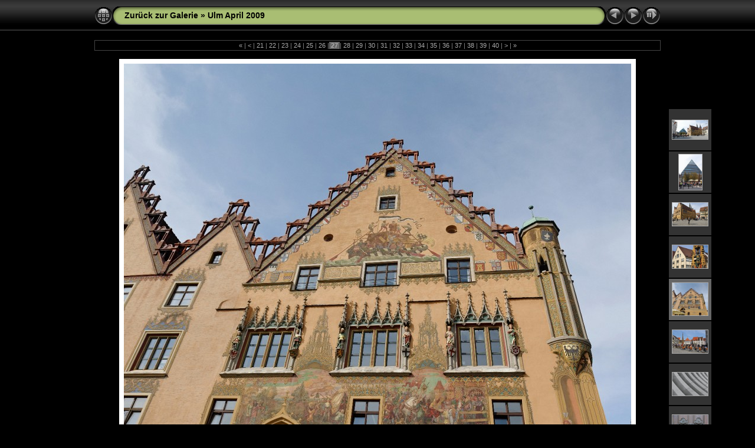

--- FILE ---
content_type: text/html
request_url: http://stefan-becker-foto.de/Ulm120409/slides/Ulm0409-27.html
body_size: 3924
content:
<!DOCTYPE html PUBLIC "-//W3C//DTD XHTML 1.0 Transitional//EN" "http://www.w3.org/TR/xhtml1/DTD/xhtml1-transitional.dtd">
<html xmlns="http://www.w3.org/1999/xhtml" lang="de" xml:lang="de">
<!-- saved from url=(0014)about:internet -->
<head>
<meta http-equiv="Content-Type" content="text/html;charset=UTF-8" />
<meta name="Keywords" content="photo,album,gallery,Ulm0409-27,Ulm0409-27" />
<meta name="Description" content="Seitenansicht des Rathauses." />
<meta http-equiv="Page-Enter" content="blendTrans(Duration=0.5)" />
<meta http-equiv="Page-Exit" content="blendTrans(Duration=0.5)" />
<title>Zurück zur Galerie/Ulm April 2009/Ulm0409-27</title>
<script type="text/javascript" src="../res/embedmovie.js"></script>

<script type="text/javascript">
/* <![CDATA[ */

function keypress(e) {
	if(!e) var e=window.event;
	if(e.keyCode) keyCode=e.keyCode; 
	else if(e.which) keyCode=e.which;
	switch(keyCode) {
		case 8: window.location="../index.html"; return false; break;
		case 63235: case 39: window.location="Ulm0409-28.html"; return false; break;
		case 63234: case 37: window.location="Ulm0409-26.html"; return false; break;
		case 63273: case 36: window.location="Ulm0409-01.html"; return false; break;
		case 63275: case 35: window.location="Ulm0409-55.html"; return false; break;
		case 32: show_down(); setTimeout('show_out()', 200); return false; break;
	}
	return true;
}
function keypresslistener() {
  if(document.all) { document.onkeydown = keypress; }
  else if(document.layers || document.getElementById) { document.onkeypress = keypress; }
}
idx0 = new Image(31,31); idx0.src = "../res/idx.gif";
idx1 = new Image(31,31); idx1.src = "../res/idx1.gif";
next0 = new Image(31,31);next0.src = "../res/next.gif";
next1 = new Image(31,31);next1.src = "../res/next1.gif";
prev0 = new Image(31,31);prev0.src = "../res/prev.gif";
prev1 = new Image(31,31);prev1.src = "../res/prev1.gif";

show0 = new Image(31,31);show0.src = "../res/show.gif";
show1 = new Image(31,31);show1.src = "../res/show1.gif";
stop0 = new Image(31,31);stop0.src = "../res/stop.gif";
stop1 = new Image(31,31);stop1.src = "../res/stop1.gif";

var show_param = -1;
if (window.location.search.length > 1) {
	var parms = window.location.search.substring(1,location.search.length).split("&");
	for (var i = 0; i < parms.length; i++) {		
		if(parms[i].substring(0, parms[i].indexOf("=")) == "show_param") 
			delay = show_param = parms[i].substring(parms[i].indexOf("=") + 1, parms[i].length);
	}
}
var show_delay = show_param;
function show_timer() {
	if (show_delay >= 0) {
		show_delay--;
		if (show_delay < 0 && show_param > 0) {
			window.location="Ulm0409-28.html?show_param=" + show_param;
		}
		else if(show_param > 0) 
			window.status='Time left: '+(show_delay + 1)+' s';
	}
	setTimeout('show_timer()', 1000);	
}
function show_over() {
	document.getElementById("show").src = (show_param >= 0)? stop1.src : show1.src;
	window.status = 'Diashow starten/beenden - Doppelklick, um die Geschwindigkeit zu ändern';
}
function show_out() {
	document.getElementById("show").src = (show_param >= 0)? stop0.src : show0.src;
}
function show_down() {
	el = document.getElementById("show");
	if (show_param >= 0) { 
		show_param = -1; 
		el.src = stop1.src; 
		window.status=''; 
	} 
	else { 
		show_param = 3; 
		el.src = show1.src; 
	} 
	show_delay = show_param; 
}
function change_delay() {
	delay = prompt('Verzögerung', (show_param < 0)? 3 : show_param);
	show_param = show_delay = delay; 
	document.getElementById("show").src = show1.src;
}




/* ]]> */
</script>



<link rel="stylesheet" type="text/css" href="../res/styles.css" />

<style type="text/css">
body { background-image: url(../res/bg.gif); background-repeat: repeat-x; }
</style>
<link rel="alternate" href="../album.rss" type="application/rss+xml">
</head>

<body id="body" onload="show_timer(); show_out(); keypresslistener();">
<div style="margin-left:auto; margin-right:auto; padding-bottom:10px; text-align:center;">
<table style="height:54px;" align="center" cellspacing="0" cellpadding="0" border="0">
<tr><td>
<!-- Header of slide pages -->
<table style="width:960px;" align="center" cellspacing="0" cellpadding="0" border="0">
<tr>
<td style="width:31px;">
  <a href="../index.html"><img style="border:0;" src="../res/idx.gif" onmouseover="this.src=idx1.src" onmouseout="this.src=idx0.src" width="31" height="31" title=" Index " alt="Up" id="idx" /></a></td>
<td style="width:20px;">
  <img style="border:0;" src="../res/hdr_left.gif" width="20" height="31" alt="" /></td>
<td style="text-align:left; background:transparent url(../res/hdr_mid.gif); background-repeat: repeat-x; white-space:nowrap;" class="title"><a href="../../" target="_parent">Zurück zur Galerie</a> &raquo; <a href="../index.html">Ulm April 2009</a> </td>
<td style="width:20px;">
  <img style="border:0;" src="../res/hdr_right.gif" width="20" height="31" alt="" /></td>
<td style="width:31px;">
  <a href="Ulm0409-26.html"><img style="border:0;" src="../res/prev.gif" onmouseover="this.src=prev1.src" onmouseout="this.src=prev0.src" width="31" height="31" title=" Voriges Bild " alt="Prev" id="prev" /></a></td>
<td style="width:31px;">
  <a href="Ulm0409-28.html"><img style="border:0;" src="../res/next.gif" onmouseover="this.src=next1.src" onmouseout="this.src=next0.src" width="31" height="31" title=" Nächstes Bild " alt="Next" id="next" /></a></td>

<td style="width:31px;">
  <a href="javascript:void(0)"><img style="border:0;" src="../res/show.gif" onmouseover="show_over();" onmouseout="show_out();" onmousedown="show_down();" ondblclick="change_delay();" width="31" height="31" title=" Diashow starten/beenden - Doppelklick, um die Geschwindigkeit zu ändern " alt="Slideshow" id="show" /></a></td>
</tr></table>
</td></tr></table>
<br />

<table style="width:960px;" align="center" class="infotable" cellspacing="0" cellpadding="2">
  
  <tr><td style="text-align:center;" class="smalltxt"><a href="Ulm0409-01.html" title=" Erste Seite ">&laquo; </a>|<a href="Ulm0409-20.html" title=" Vorige Seite "> &lt; </a>|<a href="Ulm0409-21.html"> 21 </a>|<a href="Ulm0409-22.html"> 22 </a>|<a href="Ulm0409-23.html"> 23 </a>|<a href="Ulm0409-24.html"> 24 </a>|<a href="Ulm0409-25.html"> 25 </a>|<a href="Ulm0409-26.html"> 26 </a>|<span class="current">&nbsp;27&nbsp;</span>|<a href="Ulm0409-28.html"> 28 </a>|<a href="Ulm0409-29.html"> 29 </a>|<a href="Ulm0409-30.html"> 30 </a>|<a href="Ulm0409-31.html"> 31 </a>|<a href="Ulm0409-32.html"> 32 </a>|<a href="Ulm0409-33.html"> 33 </a>|<a href="Ulm0409-34.html"> 34 </a>|<a href="Ulm0409-35.html"> 35 </a>|<a href="Ulm0409-36.html"> 36 </a>|<a href="Ulm0409-37.html"> 37 </a>|<a href="Ulm0409-38.html"> 38 </a>|<a href="Ulm0409-39.html"> 39 </a>|<a href="Ulm0409-40.html"> 40 </a>|<a href="Ulm0409-41.html" title=" Nächste Seite "> &gt; </a>|<a href="Ulm0409-55.html" title=" Letzte Seite "> &raquo;</a></td></tr>
  
  
  
  
</table><br />
<map name="imagemap" style="text-decoration:none; border:0;" id="imap"><area coords="0,0,286,800" href="Ulm0409-26.html" alt=" Voriges Bild " title=" Voriges Bild " /><area coords="573,0,860,800" href="Ulm0409-28.html" alt=" Nächstes Bild " title=" Nächstes Bild " /><area coords="286,0,573,800" href="../index.html" alt=" Index " title=" Index " /></map>
<table align="center" border="0" cellspacing="0" cellpadding="0"><tr>
<td style="width:88px;">&nbsp;</td>
<td style="text-align:center; width:960px;">
<img id="slide" src="Ulm0409-27.jpg" class="slideImage" width="860" height="800" alt="Ulm0409-27.jpg - Seitenansicht des Rathauses." title="" usemap="#imagemap" /></td>
<td style="width:12px">&nbsp;</td><td><table style="width:76px;"><tr><td style="text-align:center; padding:4px; height:62px; border:0px;" class="thumb"><a href="Ulm0409-23.html"><img src="../thumbs/Ulm0409-23.jpg" title=" Nein, wir sind nicht in Luxor, Las... " alt="Ulm0409-23" width="60" height="32" class="mthumb" /></a></td></tr><tr><td style="text-align:center; padding:4px; height:62px; border:0px;" class="thumb"><a href="Ulm0409-24.html"><img src="../thumbs/Ulm0409-24.jpg" title=" Diese Bibliothek ist wirklich... " alt="Ulm0409-24" width="39" height="60" class="mthumb" /></a></td></tr><tr><td style="text-align:center; padding:4px; height:62px; border:0px;" class="thumb"><a href="Ulm0409-25.html"><img src="../thumbs/Ulm0409-25.jpg" title=" Vor dem Rathaus steht ein Stefan im... " alt="Ulm0409-25" width="60" height="39" class="mthumb" /></a></td></tr><tr><td style="text-align:center; padding:4px; height:62px; border:0px;" class="thumb"><a href="Ulm0409-26.html"><img src="../thumbs/Ulm0409-26.jpg" title=" Ein Detail des Brunnens vor dem... " alt="Ulm0409-26" width="60" height="39" class="mthumb" /></a></td></tr><tr><td style="text-align:center; padding:4px; height:62px; border:0px;" class="cthumb"><img src="../thumbs/Ulm0409-27.jpg" title=" Seitenansicht des Rathauses. " alt="Ulm0409-27" width="60" height="55" class="mthumb" /></td></tr><tr><td style="text-align:center; padding:4px; height:62px; border:0px;" class="thumb"><a href="Ulm0409-28.html"><img src="../thumbs/Ulm0409-28.jpg" title=" Vor dem Rathaus sitzt es sich gut im... " alt="Ulm0409-28" width="60" height="39" class="mthumb" /></a></td></tr><tr><td style="text-align:center; padding:4px; height:62px; border:0px;" class="thumb"><a href="Ulm0409-29.html"><img src="../thumbs/Ulm0409-29.jpg" title=" Oh, jetzt wirds geometrisch. Eine... " alt="Ulm0409-29" width="60" height="39" class="mthumb" /></a></td></tr><tr><td style="text-align:center; padding:4px; height:62px; border:0px;" class="thumb"><a href="Ulm0409-30.html"><img src="../thumbs/Ulm0409-30.jpg" title=" Wunderschöne alte Tür. " alt="Ulm0409-30" width="60" height="39" class="mthumb" /></a></td></tr><tr><td style="text-align:center; padding:4px; height:62px; border:0px;" class="thumb"><a href="Ulm0409-31.html"><img src="../thumbs/Ulm0409-31.jpg" title=" Das Schwörhaus. " alt="Ulm0409-31" width="39" height="60" class="mthumb" /></a></td></tr></table></td></tr></table>
<br /> <!-- Comment and image data at BOTTOM -->
<table align="center" style="width:960px;" class="infotable" cellspacing="0" cellpadding="2">
<tr>
  
  <td style="text-align:center;" class="smalltxt"><span class="comment">Seitenansicht des Rathauses.</span></td>
  
  
</tr>
  
  
  <tr><td style="text-align:center;" class="smalltxt"><b>Datum:&nbsp;</b>12.04.09 15:52 | <b>ISO-Einstellung:&nbsp;</b>200 | <b>Belichtungszeit:&nbsp;</b>1/400s | <b>Blendenöffnung:&nbsp;</b>10.0 | <b>Brennweite:&nbsp;</b>21,9mm | <b>Breitengrad:&nbsp;</b>N 48&deg;23'48,20" | <b>Längengrad:&nbsp;</b>E 9&deg;59'36,09" | <b>Höhe über NN:&nbsp;</b>473 metres | <a href="javascript:void(0)" onclick="window.open('http://maps.google.com/?ie=UTF8&amp;z=17&amp;t=m&amp;q=N48.39672,E9.99336','Map','toolbar=no,location=no,directories=no,status=no,menubar=no,scrollbars=auto,copyhistory=no,resizable=yes,width=800,height=600')">Karte anzeigen</a></td></tr>
  
  
  
  <tr><td style="text-align:center;" class="xsmalltxt">Anzahl Bilder: <strong>55</strong> | Letzte Aktualisierung: <strong>13.04.09 12:30</strong> | <a href="javascript:void(0)" onclick="window.open('../help.html','Hilfe','toolbar=no,location=no,directories=no,status=no,menubar=no,scrollbars=yes,copyhistory=no,resizable=yes,width=560,height=560')">Hilfe</a></td></tr>
</table>


</div>

<script language="javascript" type="text/javascript">
next_image=new Image(); next_image.src="Ulm0409-28.jpg";
</script>
<script language="javascript" type="text/javascript">
previous_image=new Image(); previous_image.src="Ulm0409-26.jpg";
</script>
<script type="text/javascript"><!--//--><![CDATA[//><!--
_jaSkin = "Chameleon";
_jaStyle = "Black.css";
_jaVersion = "8.0";
_jaPageType = "slide";
if (location.href.indexOf("http://") == 0 || location.href.indexOf("https://") == 0) {
var script = document.createElement("script");
script.type = "text/javascript";
script.src = "http://jalbum.net/widgets/load.js";
document.getElementsByTagName("body")[0].appendChild(script);
}
//--><!]]></script>

</body>
</html>

--- FILE ---
content_type: text/javascript
request_url: http://stefan-becker-foto.de/Ulm120409/res/embedmovie.js
body_size: 4796
content:
/* embedmovie.js
 * Author: Laszlo Molnar / Hungary
 * Date: 01/11/2006
 * Version: 0.5
 */
 
var mtype = new Array (".avi.mp3", ".qt.mov.mpg.mpeg.mpe.mp4.aiff", ".wmv.wma.asf", ".swf", ".flv", ".divx.xvid" );
var cheight = new Array (0, 16, 64, 0, 18, 20);
var audio = ".mp3.wav.wma.aiff.mid.rm.ram";

function addParam(name, value) {
  return '<param name="' + name + '" value="' + value + '" />\n';
}

function embedMovie(src, width, height, autoplay, hide, scaletofit) {
  var isExplorer = (navigator.appName.indexOf('Explorer') != -1);
  var ext = src.substr(src.lastIndexOf('.')).toLowerCase();
  var isAudio = (audio.indexOf(ext) != -1);

  for(i = 0; i < mtype.length; i++)
    if(mtype[i].indexOf(ext) != -1) break;

  if(i == 0) { i = (navigator.userAgent.indexOf('Macintosh') != -1)? 1 : 2; }

  if(!scaletofit && audio.indexOf(ext) != -1) height = 0;
    
  if(hide) width = height = 0;
  else height += (i < mtype.length)? cheight[i] : 45;

  switch (i) {
  
  case 1: // QuickTime Movie

    if(isExplorer) {
      document.write('<object classid="clsid:02BF25D5-8C17-4B23-BC80-D3488ABDDC6B" ');
      document.write('codebase="http://www.apple.com/qtactivex/qtplugin.cab#version=6,0,2,0" '); }
    else
      document.write('<object type="video/quicktime" data="' + src + '"');

    document.write(' width="' + width + '" height="' + height + '" id="QuickTimePlayer">\n');
    document.write(addParam("src", src));
    document.write(addParam("autoplay", autoplay? 'true':'false'));
    document.write(addParam("bgcolor", "black"));
    if(scaletofit) document.write(addParam("scale", "tofit"));
    document.write('</object>\n');
    break;

  case 2: // Windows Media Player 

    if(src.indexOf('/') == -1) src = './' + src;

    if(isExplorer)
      document.write('<object classid="CLSID:6BF52A52-394A-11d3-B153-00C04F79FAA6" ');
    else
      document.write('<object type="video/x-ms-wmv" data="' + src + '" ');

    document.write('width="' + width + '" height="' + height + '" id="MediaPlayer">\n');
    if(isExplorer) document.write(addParam("URL", src));
    document.write(addParam("src", src));
    document.write(addParam("AutoStart", autoplay? '1':'0'));
    if(scaletofit) document.write(addParam("StretchToFit", '1'));
    document.write(addParam(isExplorer? "ShowControls":"Controller", '1'));
    document.write('</object>\n');
    break;

  case 3: // Flash Animation
    if(isExplorer) {
      document.write('<object classid="CLSID:D27CDB6E-AE6D-11CF-96B8-444553540000" ');
      document.write('codebase="http://fpdownload.macromedia.com/pub/shockwave/cabs/flash/swflash.cab#version=8,0,0,0" '); }
    else
      document.write('<object type="application/x-shockwave-flash" data="' + src + '" ');

    document.write('width="' + width + '" height="' + height + '" id="FlashPlayer" align="middle" />\n');
    document.write(addParam("movie", src));
    document.write(addParam("allowScriptAccess", "sameDomain"));
    document.write('</object>\n');
    break;

  case 4: // Flash movie
    if(isExplorer) {
      document.write('<object classid="CLSID:D27CDB6E-AE6D-11CF-96B8-444553540000" ');
      document.write('codebase="http://fpdownload.macromedia.com/pub/shockwave/cabs/flash/swflash.cab#version=8,0,0,0" '); }
    else
      document.write('<object type="application/x-shockwave-flash" data="' + src + '&autoStart=' + (autoplay? 'true':'false') + '" ');

    document.write('width="' + width + '" height="' + height + '" id="FlashPlayer" align="middle" />\n');
    document.write(addParam("movie", src + '&autoStart=' + (autoplay? 'true':'false')));
    document.write(addParam("allowScriptAccess", "sameDomain"));
    document.write(addParam("quality", "high"));
    document.write('</object>\n');
    break;

  case 5: // DivX Movie
    if(isExplorer) {
      document.write('<object classid="CLSID:67DABFBF-D0AB-41fa-9C46-CC0F21721616" ');
      document.write('codebase="http://go.divx.com/plugin/DivXBrowserPlugin.cab" '); }
    else
      document.write('<object type="video/divx" data="' + src + '" ');

    document.write('width="' + width + '" height="' + height + '" pluginspage="http://go.divx.com/plugin/download/" id="DivxPlayer">\n');
    document.write(addParam("mode", "zero"));
    document.write(addParam("autoPlay", autoplay? 'true':'false'));
    document.write(addParam("allowContextMenu", "false"));
    if(src.charAt(0) == "." || src.charAt(0) == "/" || src.indexOf("http:") == 0)
      document.write(addParam("src", src));
    else
      document.write(addParam("src", "./" + src));
    document.write('</object>\n');
    break;
	
  default: // Undefined
    document.write('<embed src="' + src + '" autostart="' + (autoplay? 'true':'false') + '" width="' + width + '" height="' + height + '" loop="false"></embed>');
  }
}

